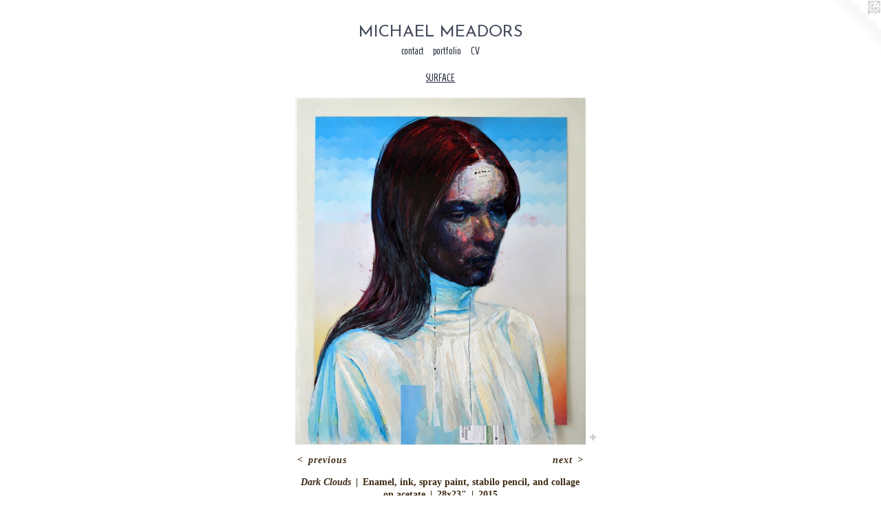

--- FILE ---
content_type: text/html;charset=utf-8
request_url: https://michaelmeadors.com/artwork/3807716-Dark-Clouds.html
body_size: 3596
content:
<!doctype html><html class="no-js a-image mobile-title-align--center has-mobile-menu-icon--left l-simple p-artwork has-page-nav mobile-menu-align--center has-wall-text "><head><meta charset="utf-8" /><meta content="IE=edge" http-equiv="X-UA-Compatible" /><meta http-equiv="X-OPP-Site-Id" content="4726" /><meta http-equiv="X-OPP-Revision" content="581" /><meta http-equiv="X-OPP-Locke-Environment" content="production" /><meta http-equiv="X-OPP-Locke-Release" content="v0.0.129" /><title>MICHAEL MEADORS</title><link rel="canonical" href="https://michaelmeadors.com/artwork/3807716-Dark-Clouds.html" /><meta content="website" property="og:type" /><meta property="og:url" content="https://michaelmeadors.com/artwork/3807716-Dark-Clouds.html" /><meta property="og:title" content="Dark Clouds" /><meta content="width=device-width, initial-scale=1" name="viewport" /><link type="text/css" rel="stylesheet" href="//cdnjs.cloudflare.com/ajax/libs/normalize/3.0.2/normalize.min.css" /><link type="text/css" rel="stylesheet" media="only all" href="//maxcdn.bootstrapcdn.com/font-awesome/4.3.0/css/font-awesome.min.css" /><link type="text/css" rel="stylesheet" media="not all and (min-device-width: 600px) and (min-device-height: 600px)" href="/release/locke/production/v0.0.129/css/small.css" /><link type="text/css" rel="stylesheet" media="only all and (min-device-width: 600px) and (min-device-height: 600px)" href="/release/locke/production/v0.0.129/css/large-simple.css" /><link type="text/css" rel="stylesheet" media="not all and (min-device-width: 600px) and (min-device-height: 600px)" href="/r16071386130000000581/css/small-site.css" /><link type="text/css" rel="stylesheet" media="only all and (min-device-width: 600px) and (min-device-height: 600px)" href="/r16071386130000000581/css/large-site.css" /><link type="text/css" rel="stylesheet" media="only all and (min-device-width: 600px) and (min-device-height: 600px)" href="//fonts.googleapis.com/css?family=Homenaje" /><link type="text/css" rel="stylesheet" media="only all and (min-device-width: 600px) and (min-device-height: 600px)" href="//fonts.googleapis.com/css?family=Josefin+Sans:400" /><link type="text/css" rel="stylesheet" media="not all and (min-device-width: 600px) and (min-device-height: 600px)" href="//fonts.googleapis.com/css?family=Homenaje&amp;text=MENUHomecntaprfliCV" /><link type="text/css" rel="stylesheet" media="not all and (min-device-width: 600px) and (min-device-height: 600px)" href="//fonts.googleapis.com/css?family=Josefin+Sans:400&amp;text=MICHAEL%20DORS" /><script>window.OPP = window.OPP || {};
OPP.modernMQ = 'only all';
OPP.smallMQ = 'not all and (min-device-width: 600px) and (min-device-height: 600px)';
OPP.largeMQ = 'only all and (min-device-width: 600px) and (min-device-height: 600px)';
OPP.downURI = '/x/7/2/6/4726/.down';
OPP.gracePeriodURI = '/x/7/2/6/4726/.grace_period';
OPP.imgL = function (img) {
  !window.lazySizes && img.onerror();
};
OPP.imgE = function (img) {
  img.onerror = img.onload = null;
  img.src = img.getAttribute('data-src');
  //img.srcset = img.getAttribute('data-srcset');
};</script><script src="/release/locke/production/v0.0.129/js/modernizr.js"></script><script src="/release/locke/production/v0.0.129/js/masonry.js"></script><script src="/release/locke/production/v0.0.129/js/respimage.js"></script><script src="/release/locke/production/v0.0.129/js/ls.aspectratio.js"></script><script src="/release/locke/production/v0.0.129/js/lazysizes.js"></script><script src="/release/locke/production/v0.0.129/js/large.js"></script><script src="/release/locke/production/v0.0.129/js/hammer.js"></script><script>if (!Modernizr.mq('only all')) { document.write('<link type="text/css" rel="stylesheet" href="/release/locke/production/v0.0.129/css/minimal.css">') }</script><meta name="google-site-verification" content="cds3oTZ9VOyrhTBFFUvjkmY6GT69zZ4swFveM0uB5SA" /><style>.media-max-width {
  display: block;
}

@media (min-height: 1742px) {

  .media-max-width {
    max-width: 1022.0px;
  }

}

@media (max-height: 1742px) {

  .media-max-width {
    max-width: 58.63934426229508vh;
  }

}</style><script>(function(i,s,o,g,r,a,m){i['GoogleAnalyticsObject']=r;i[r]=i[r]||function(){
(i[r].q=i[r].q||[]).push(arguments)},i[r].l=1*new Date();a=s.createElement(o),
m=s.getElementsByTagName(o)[0];a.async=1;a.src=g;m.parentNode.insertBefore(a,m)
})(window,document,'script','//www.google-analytics.com/analytics.js','ga');
ga('create', 'UA-3535339-1', 'auto');
ga('send', 'pageview');</script></head><body><a class=" logo hidden--small" href="http://otherpeoplespixels.com/ref/michaelmeadors.com" title="Website by OtherPeoplesPixels" target="_blank"></a><header id="header"><a class=" site-title" href="/home.html"><span class=" site-title-text u-break-word">MICHAEL MEADORS</span><div class=" site-title-media"></div></a><a id="mobile-menu-icon" class="mobile-menu-icon hidden--no-js hidden--large"><svg viewBox="0 0 21 17" width="21" height="17" fill="currentColor"><rect x="0" y="0" width="21" height="3" rx="0"></rect><rect x="0" y="7" width="21" height="3" rx="0"></rect><rect x="0" y="14" width="21" height="3" rx="0"></rect></svg></a></header><nav class=" hidden--large"><ul class=" site-nav"><li class="nav-item nav-home "><a class="nav-link " href="/home.html">Home</a></li><li class="nav-item nav-contact "><a class="nav-link " href="/contact.html">contact</a></li><li class="nav-item expanded nav-museum "><a class="nav-link " href="/section/31962.html">portfolio</a><ul><li class="nav-gallery nav-item expanded "><a class="nav-link " href="/section/457505-POSSESSIONS.html">Possessions</a></li><li class="nav-gallery nav-item expanded "><a class="nav-link " href="/section/418354-MAIDEN-AMERICA.html">MAIDEN AMERICA</a></li><li class="nav-gallery nav-item expanded "><a class="nav-link " href="/section/360562-MENSWEAR.html">MENSWEAR</a></li><li class="nav-gallery nav-item expanded "><a class="selected nav-link " href="/section/419327-SURFACE.html">SURFACE</a></li><li class="nav-gallery nav-item expanded "><a class="nav-link " href="/section/418467-FRAGMENTS.html">FRAGMENTS</a></li></ul></li><li class="nav-item nav-pdf1 "><a target="_blank" class="nav-link " href="//img-cache.oppcdn.com/fixed/4726/assets/Dkrj3J6PpXNaDHE5.pdf">CV</a></li></ul></nav><div class=" content"><nav class=" hidden--small" id="nav"><header><a class=" site-title" href="/home.html"><span class=" site-title-text u-break-word">MICHAEL MEADORS</span><div class=" site-title-media"></div></a></header><ul class=" site-nav"><li class="nav-item nav-home "><a class="nav-link " href="/home.html">Home</a></li><li class="nav-item nav-contact "><a class="nav-link " href="/contact.html">contact</a></li><li class="nav-item expanded nav-museum "><a class="nav-link " href="/section/31962.html">portfolio</a><ul><li class="nav-gallery nav-item expanded "><a class="nav-link " href="/section/457505-POSSESSIONS.html">Possessions</a></li><li class="nav-gallery nav-item expanded "><a class="nav-link " href="/section/418354-MAIDEN-AMERICA.html">MAIDEN AMERICA</a></li><li class="nav-gallery nav-item expanded "><a class="nav-link " href="/section/360562-MENSWEAR.html">MENSWEAR</a></li><li class="nav-gallery nav-item expanded "><a class="selected nav-link " href="/section/419327-SURFACE.html">SURFACE</a></li><li class="nav-gallery nav-item expanded "><a class="nav-link " href="/section/418467-FRAGMENTS.html">FRAGMENTS</a></li></ul></li><li class="nav-item nav-pdf1 "><a target="_blank" class="nav-link " href="//img-cache.oppcdn.com/fixed/4726/assets/Dkrj3J6PpXNaDHE5.pdf">CV</a></li></ul><footer><div class=" copyright">© MICHAEL MEADORS</div><div class=" credit"><a href="http://otherpeoplespixels.com/ref/michaelmeadors.com" target="_blank">Website by OtherPeoplesPixels</a></div></footer></nav><main id="main"><div class=" page clearfix media-max-width"><h1 class="parent-title title"><a href="/section/31962.html" class="root title-segment hidden--small">portfolio</a><span class=" title-sep hidden--small"> &gt; </span><a class=" title-segment" href="/section/419327-SURFACE.html">SURFACE</a></h1><div class=" media-and-info"><div class=" page-media-wrapper media"><a class=" page-media" title="Dark Clouds" href="/artwork/3807714-Lie-of-Distance.html" id="media"><img data-aspectratio="1022/1220" class="u-img " alt="Enamel painting collage on acetate" src="//img-cache.oppcdn.com/fixed/4726/assets/LgsPvAdB8tIIZCdJ.jpg" srcset="//img-cache.oppcdn.com/img/v1.0/s:4726/t:QkxBTksrVEVYVCtIRVJF/p:12/g:tl/o:2.5/a:50/q:90/2520x1220-LgsPvAdB8tIIZCdJ.jpg/1022x1220/3cf7e4a2d1bb78105130c0ee970933c3.jpg 1022w,
//img-cache.oppcdn.com/img/v1.0/s:4726/t:QkxBTksrVEVYVCtIRVJF/p:12/g:tl/o:2.5/a:50/q:90/984x4096-LgsPvAdB8tIIZCdJ.jpg/984x1173/c157d05b1077cd7adbe669d0a51cb752.jpg 984w,
//img-cache.oppcdn.com/img/v1.0/s:4726/t:QkxBTksrVEVYVCtIRVJF/p:12/g:tl/o:2.5/a:50/q:90/1640x830-LgsPvAdB8tIIZCdJ.jpg/695x830/e41475ca47cf1c8034770e4e61216034.jpg 695w,
//img-cache.oppcdn.com/img/v1.0/s:4726/t:QkxBTksrVEVYVCtIRVJF/p:12/g:tl/o:2.5/a:50/q:90/640x4096-LgsPvAdB8tIIZCdJ.jpg/640x763/35d1a3ff7d7f7e93622a13da83f42fce.jpg 640w,
//img-cache.oppcdn.com/img/v1.0/s:4726/t:QkxBTksrVEVYVCtIRVJF/p:12/g:tl/o:2.5/a:50/q:90/1400x720-LgsPvAdB8tIIZCdJ.jpg/603x720/965dd2a7d59b6760b32bd390a927029b.jpg 603w,
//img-cache.oppcdn.com/img/v1.0/s:4726/t:QkxBTksrVEVYVCtIRVJF/p:12/g:tl/o:2.5/a:50/q:90/984x588-LgsPvAdB8tIIZCdJ.jpg/493x588/eb97db804e5a6592618e2d8a8331e61f.jpg 493w,
//img-cache.oppcdn.com/fixed/4726/assets/LgsPvAdB8tIIZCdJ.jpg 402w" sizes="(max-device-width: 599px) 100vw,
(max-device-height: 599px) 100vw,
(max-width: 402px) 402px,
(max-height: 480px) 402px,
(max-width: 493px) 493px,
(max-height: 588px) 493px,
(max-width: 603px) 603px,
(max-height: 720px) 603px,
(max-width: 640px) 640px,
(max-height: 763px) 640px,
(max-width: 695px) 695px,
(max-height: 830px) 695px,
(max-width: 984px) 984px,
(max-height: 1173px) 984px,
1022px" /></a><a class=" zoom-corner" style="display: none" id="zoom-corner"><span class=" zoom-icon fa fa-search-plus"></span></a><div class="share-buttons a2a_kit social-icons hidden--small" data-a2a-title="Dark Clouds" data-a2a-url="https://michaelmeadors.com/artwork/3807716-Dark-Clouds.html"><a target="_blank" class="u-img-link share-button a2a_dd " href="https://www.addtoany.com/share_save"><span class="social-icon share fa-plus fa "></span></a></div></div><div class=" info border-color"><div class=" wall-text border-color"><div class=" wt-item wt-title">Dark Clouds</div><div class=" wt-item wt-media">Enamel, ink, spray paint, stabilo pencil, and collage on acetate</div><div class=" wt-item wt-dimensions">28x23"</div><div class=" wt-item wt-date">2015</div></div><div class=" page-nav hidden--small border-color clearfix"><a class=" prev" id="artwork-prev" href="/artwork/3807848-Disillusioned.html">&lt; <span class=" m-hover-show">previous</span></a> <a class=" next" id="artwork-next" href="/artwork/3807714-Lie-of-Distance.html"><span class=" m-hover-show">next</span> &gt;</a></div></div></div><div class="description description-2 wordy t-multi-column u-columns-1 u-break-word border-color hr-before--small"><p>Private Collection</p></div><div class="share-buttons a2a_kit social-icons hidden--large" data-a2a-title="Dark Clouds" data-a2a-url="https://michaelmeadors.com/artwork/3807716-Dark-Clouds.html"><a target="_blank" class="u-img-link share-button a2a_dd " href="https://www.addtoany.com/share_save"><span class="social-icon share fa-plus fa "></span></a></div></div></main></div><footer><div class=" copyright">© MICHAEL MEADORS</div><div class=" credit"><a href="http://otherpeoplespixels.com/ref/michaelmeadors.com" target="_blank">Website by OtherPeoplesPixels</a></div></footer><div class=" modal zoom-modal" style="display: none" id="zoom-modal"><style>@media (min-aspect-ratio: 511/610) {

  .zoom-media {
    width: auto;
    max-height: 1220px;
    height: 100%;
  }

}

@media (max-aspect-ratio: 511/610) {

  .zoom-media {
    height: auto;
    max-width: 1022px;
    width: 100%;
  }

}
@supports (object-fit: contain) {
  img.zoom-media {
    object-fit: contain;
    width: 100%;
    height: 100%;
    max-width: 1022px;
    max-height: 1220px;
  }
}</style><div class=" zoom-media-wrapper"><img onerror="OPP.imgE(this);" onload="OPP.imgL(this);" data-src="//img-cache.oppcdn.com/fixed/4726/assets/LgsPvAdB8tIIZCdJ.jpg" data-srcset="//img-cache.oppcdn.com/img/v1.0/s:4726/t:QkxBTksrVEVYVCtIRVJF/p:12/g:tl/o:2.5/a:50/q:90/2520x1220-LgsPvAdB8tIIZCdJ.jpg/1022x1220/3cf7e4a2d1bb78105130c0ee970933c3.jpg 1022w,
//img-cache.oppcdn.com/img/v1.0/s:4726/t:QkxBTksrVEVYVCtIRVJF/p:12/g:tl/o:2.5/a:50/q:90/984x4096-LgsPvAdB8tIIZCdJ.jpg/984x1173/c157d05b1077cd7adbe669d0a51cb752.jpg 984w,
//img-cache.oppcdn.com/img/v1.0/s:4726/t:QkxBTksrVEVYVCtIRVJF/p:12/g:tl/o:2.5/a:50/q:90/1640x830-LgsPvAdB8tIIZCdJ.jpg/695x830/e41475ca47cf1c8034770e4e61216034.jpg 695w,
//img-cache.oppcdn.com/img/v1.0/s:4726/t:QkxBTksrVEVYVCtIRVJF/p:12/g:tl/o:2.5/a:50/q:90/640x4096-LgsPvAdB8tIIZCdJ.jpg/640x763/35d1a3ff7d7f7e93622a13da83f42fce.jpg 640w,
//img-cache.oppcdn.com/img/v1.0/s:4726/t:QkxBTksrVEVYVCtIRVJF/p:12/g:tl/o:2.5/a:50/q:90/1400x720-LgsPvAdB8tIIZCdJ.jpg/603x720/965dd2a7d59b6760b32bd390a927029b.jpg 603w,
//img-cache.oppcdn.com/img/v1.0/s:4726/t:QkxBTksrVEVYVCtIRVJF/p:12/g:tl/o:2.5/a:50/q:90/984x588-LgsPvAdB8tIIZCdJ.jpg/493x588/eb97db804e5a6592618e2d8a8331e61f.jpg 493w,
//img-cache.oppcdn.com/fixed/4726/assets/LgsPvAdB8tIIZCdJ.jpg 402w" data-sizes="(max-device-width: 599px) 100vw,
(max-device-height: 599px) 100vw,
(max-width: 402px) 402px,
(max-height: 480px) 402px,
(max-width: 493px) 493px,
(max-height: 588px) 493px,
(max-width: 603px) 603px,
(max-height: 720px) 603px,
(max-width: 640px) 640px,
(max-height: 763px) 640px,
(max-width: 695px) 695px,
(max-height: 830px) 695px,
(max-width: 984px) 984px,
(max-height: 1173px) 984px,
1022px" class="zoom-media lazyload hidden--no-js " alt="Enamel painting collage on acetate" /><noscript><img class="zoom-media " alt="Enamel painting collage on acetate" src="//img-cache.oppcdn.com/fixed/4726/assets/LgsPvAdB8tIIZCdJ.jpg" /></noscript></div></div><div class=" offline"></div><script src="/release/locke/production/v0.0.129/js/small.js"></script><script src="/release/locke/production/v0.0.129/js/artwork.js"></script><script>var a2a_config = a2a_config || {};a2a_config.prioritize = ['facebook','twitter','linkedin','googleplus','pinterest','instagram','tumblr','share'];a2a_config.onclick = 1;(function(){  var a = document.createElement('script');  a.type = 'text/javascript'; a.async = true;  a.src = '//static.addtoany.com/menu/page.js';  document.getElementsByTagName('head')[0].appendChild(a);})();</script><script>window.oppa=window.oppa||function(){(oppa.q=oppa.q||[]).push(arguments)};oppa('config','pathname','production/v0.0.129/4726');oppa('set','g','true');oppa('set','l','simple');oppa('set','p','artwork');oppa('set','a','image');oppa('rect','m','media','');oppa('send');</script><script async="" src="/release/locke/production/v0.0.129/js/analytics.js"></script><script src="https://otherpeoplespixels.com/static/enable-preview.js"></script></body></html>

--- FILE ---
content_type: text/css;charset=utf-8
request_url: https://michaelmeadors.com/r16071386130000000581/css/large-site.css
body_size: 526
content:
body {
  background-color: #FFFFFF;
  font-weight: 700;
  font-style: normal;
  font-family: "Times New Roman", "Times", serif;
}

body {
  color: #3e2c14;
}

main a {
  color: #1d8ab9;
}

main a:hover {
  text-decoration: underline;
  color: #2ba8de;
}

main a:visited {
  color: #2ba8de;
}

.site-title, .mobile-menu-icon {
  color: #434a5b;
}

.site-nav, .mobile-menu-link, nav:before, nav:after {
  color: #1f2637;
}

.site-nav a {
  color: #1f2637;
}

.site-nav a:hover {
  text-decoration: none;
  color: #313d58;
}

.site-nav a:visited {
  color: #1f2637;
}

.site-nav a.selected {
  color: #313d58;
}

.site-nav:hover a.selected {
  color: #1f2637;
}

footer {
  color: #553120;
}

footer a {
  color: #1d8ab9;
}

footer a:hover {
  text-decoration: underline;
  color: #2ba8de;
}

footer a:visited {
  color: #2ba8de;
}

.title, .news-item-title, .flex-page-title {
  color: #1f2637;
}

.title a {
  color: #1f2637;
}

.title a:hover {
  text-decoration: none;
  color: #313d58;
}

.title a:visited {
  color: #1f2637;
}

.hr, .hr-before:before, .hr-after:after, .hr-before--small:before, .hr-before--large:before, .hr-after--small:after, .hr-after--large:after {
  border-top-color: #c89756;
}

.button {
  background: #1d8ab9;
  color: #FFFFFF;
}

.social-icon {
  background-color: #3e2c14;
  color: #FFFFFF;
}

.welcome-modal {
  background-color: #FFFFFF;
}

.share-button .social-icon {
  color: #3e2c14;
}

.site-title {
  font-family: "Josefin Sans", sans-serif;
  font-style: normal;
  font-weight: 400;
}

.site-nav {
  font-family: "Homenaje", sans-serif;
  font-style: normal;
  font-weight: 400;
}

.section-title, .parent-title, .news-item-title, .link-name, .preview-placeholder, .preview-image, .flex-page-title {
  font-family: "Homenaje", sans-serif;
  font-style: normal;
  font-weight: 400;
}

body {
  font-size: 14px;
}

.site-title {
  font-size: 24px;
}

.site-nav {
  font-size: 14px;
}

.title, .news-item-title, .link-name, .flex-page-title {
  font-size: 14px;
}

.border-color {
  border-color: hsla(34.285713, 51.219513%, 16.078432%, 0.2);
}

.p-artwork .page-nav a {
  color: #3e2c14;
}

.p-artwork .page-nav a:hover {
  text-decoration: none;
  color: #3e2c14;
}

.p-artwork .page-nav a:visited {
  color: #3e2c14;
}

.wordy {
  text-align: justify;
}

--- FILE ---
content_type: text/css;charset=utf-8
request_url: https://michaelmeadors.com/r16071386130000000581/css/small-site.css
body_size: 387
content:
body {
  background-color: #FFFFFF;
  font-weight: 700;
  font-style: normal;
  font-family: "Times New Roman", "Times", serif;
}

body {
  color: #3e2c14;
}

main a {
  color: #1d8ab9;
}

main a:hover {
  text-decoration: underline;
  color: #2ba8de;
}

main a:visited {
  color: #2ba8de;
}

.site-title, .mobile-menu-icon {
  color: #434a5b;
}

.site-nav, .mobile-menu-link, nav:before, nav:after {
  color: #1f2637;
}

.site-nav a {
  color: #1f2637;
}

.site-nav a:hover {
  text-decoration: none;
  color: #313d58;
}

.site-nav a:visited {
  color: #1f2637;
}

.site-nav a.selected {
  color: #313d58;
}

.site-nav:hover a.selected {
  color: #1f2637;
}

footer {
  color: #553120;
}

footer a {
  color: #1d8ab9;
}

footer a:hover {
  text-decoration: underline;
  color: #2ba8de;
}

footer a:visited {
  color: #2ba8de;
}

.title, .news-item-title, .flex-page-title {
  color: #1f2637;
}

.title a {
  color: #1f2637;
}

.title a:hover {
  text-decoration: none;
  color: #313d58;
}

.title a:visited {
  color: #1f2637;
}

.hr, .hr-before:before, .hr-after:after, .hr-before--small:before, .hr-before--large:before, .hr-after--small:after, .hr-after--large:after {
  border-top-color: #c89756;
}

.button {
  background: #1d8ab9;
  color: #FFFFFF;
}

.social-icon {
  background-color: #3e2c14;
  color: #FFFFFF;
}

.welcome-modal {
  background-color: #FFFFFF;
}

.site-title {
  font-family: "Josefin Sans", sans-serif;
  font-style: normal;
  font-weight: 400;
}

nav {
  font-family: "Homenaje", sans-serif;
  font-style: normal;
  font-weight: 400;
}

.wordy {
  text-align: left;
}

.site-title {
  font-size: 2.1875rem;
}

footer .credit a {
  color: #3e2c14;
}

--- FILE ---
content_type: text/css; charset=utf-8
request_url: https://fonts.googleapis.com/css?family=Homenaje&text=MENUHomecntaprfliCV
body_size: -404
content:
@font-face {
  font-family: 'Homenaje';
  font-style: normal;
  font-weight: 400;
  src: url(https://fonts.gstatic.com/l/font?kit=FwZY7-Q-xVAi_l-6Ld6F4s6jpXGtt-qL3Cz5bcBNCZeGHrHPGIGw1Q&skey=9b887fa224ab3cec&v=v17) format('woff2');
}


--- FILE ---
content_type: text/css; charset=utf-8
request_url: https://fonts.googleapis.com/css?family=Josefin+Sans:400&text=MICHAEL%20DORS
body_size: -432
content:
@font-face {
  font-family: 'Josefin Sans';
  font-style: normal;
  font-weight: 400;
  src: url(https://fonts.gstatic.com/l/font?kit=Qw3PZQNVED7rKGKxtqIqX5E-AVSJrOCfjY46_DjQXMRrLgTtSV3mHLL2HbuRhb2ORhaj3Q&skey=22ddf758bcf1d5cd&v=v34) format('woff2');
}


--- FILE ---
content_type: text/plain
request_url: https://www.google-analytics.com/j/collect?v=1&_v=j102&a=1342570394&t=pageview&_s=1&dl=https%3A%2F%2Fmichaelmeadors.com%2Fartwork%2F3807716-Dark-Clouds.html&ul=en-us%40posix&dt=MICHAEL%20MEADORS&sr=1280x720&vp=1280x720&_u=IEBAAEABAAAAACAAI~&jid=309280616&gjid=599764675&cid=1668065294.1768996757&tid=UA-3535339-1&_gid=2116623996.1768996757&_r=1&_slc=1&z=1090098509
body_size: -452
content:
2,cG-HC9VE15H6Y